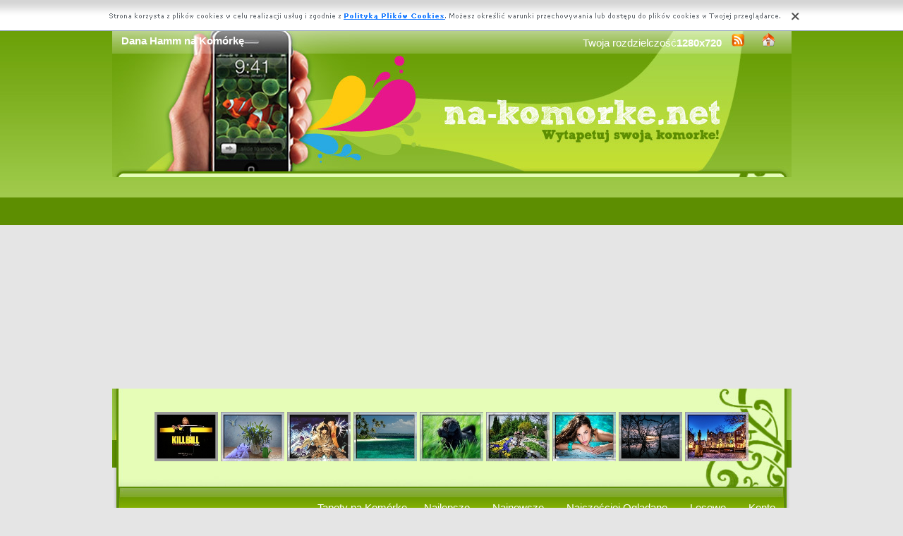

--- FILE ---
content_type: text/html; charset=UTF-8
request_url: https://www.na-komorke.net/dana_hamm.html
body_size: 12874
content:
<!DOCTYPE html PUBLIC "-//W3C//DTD XHTML 1.0 Transitional//EN" "https://www.w3.org/TR/xhtml1/DTD/xhtml1-transitional.dtd"><html xmlns='https://www.w3.org/1999/xhtml'>
<head>
<meta http-equiv='Content-Type' content='text/html; charset=UTF-8'>
<META HTTP-EQUIV='Content-Language' CONTENT='pl'>
<TITLE>Dana Hamm na Komórkę</TITLE>
<META name='title' content='Dana Hamm na Komórkę'>
<META name='keywords' content='Tapety Dana Hamm na Komórkę na komórkę, Zdjecia Dana Hamm na Komórkę Na komórkę, Zdjęcia, Tapety, Obrazki'>
<META name='description' content='Tapety Dana Hamm na Komórkę na komórkę'>
<META name='robots' content='index,follow,all'/>
<style type='text/css'>
.licznik {} 
</style>

<link rel='shortcut icon' href='favicon.ico'>
 <link rel="alternate" type="application/rss+xml" title="RSS : Najnowsze Tapety" href="https://www.na-komorke.net/rss.php?co=najnowsze-tapety" />
<link rel="alternate" type="application/rss+xml" title="RSS : Wszystkie Najlepsze" href="https://www.na-komorke.net/rss.php?co=najlepsze-tapety">
<link rel="alternate" type="application/rss+xml" title="RSS: Ludzie" href="https://www.na-komorke.net/rss.php?co=ludzie">
<link rel="alternate" type="application/rss+xml" title="RSS: Kobiety" href="https://www.na-komorke.net/rss.php?co=kobiety">
<link rel="alternate" type="application/rss+xml" title="RSS: Dana Hamm" href="https://www.na-komorke.net/rss.php?co=dana_hamm">
<script type='text/javascript' src='https://www.na-komorke.net/funkcje/jquery-1.4.2.min.js'></script>
<script type='text/javascript' src='https://www.na-komorke.net/fancybox/jquery.mousewheel-3.0.2.pack.js'></script>
<script type='text/javascript' src='https://www.na-komorke.net/fancybox/jquery.fancybox-1.3.1.js'></script>
<link rel='stylesheet' type='text/css' href='https://www.na-komorke.net/fancybox/jquery.fancybox-1.3.1.css' media='screen' />
<link rel='stylesheet' type='text/css' media='all' href='https://www.na-komorke.net/style.css?3'>
<link rel='stylesheet' type='text/css' media='all' href='https://www.na-komorke.net/style-inw.css'>
<script type='text/javascript' src='https://www.na-komorke.net/js.js'></script>


<script async src="https://pagead2.googlesyndication.com/pagead/js/adsbygoogle.js?client=ca-pub-5622552586235678"
     crossorigin="anonymous"></script>
</head>
<body>


<!-- Google tag (gtag.js) -->
<script async src="https://www.googletagmanager.com/gtag/js?id=G-CHL6J6BX47"></script>
<script>
  window.dataLayer = window.dataLayer || [];
  function gtag(){dataLayer.push(arguments);}
  gtag('js', new Date());

  gtag('config', 'G-CHL6J6BX47');
</script>

<div id='div_info_cookies'></div>
<script type='text/javascript' src='funkcje/info_coocies.php?adres_info=menu_polityka_cookies.html&domena=na-komorke.net'></script>
<div class='pds' id='top'>
  <div class='t1'>
     <table border='0' width='100%'><tr>
    <td valign='middle'><h1 class='h1_gora'>Dana Hamm na Komórkę</h1></td>
    <td valign='middle'><div class='menu_poziome2'>
          Twoja rozdzielczość<b><script>document.write(screen.width+"x"+screen.height);</script></b>
       <a href='rss.php?co=najlepsze-tapety' target='_blank' onmousemove='moveToolTip(event)' onmouseover="showToolTip(event,'<center><b>Kana? RSS</b></center><br>Informuje o nowych tapetach na stronie.')"  onmouseout='hideToolTip()'><img border='0' alt='Tapety' src='img/rss.gif' width='19' height='19'></a>
      <a title='Jak dodać do ulubionych ulubionych ?' rel='okienko_do_ulubionych' href='okienko.php?url=dodaj_do_ulubionych' onmousemove='moveToolTip(event)' onmouseover="showToolTip(event,'<center><b>Startuj z nami !</b></center><br>Ustaw nasz? stron?jako startow?')"  onmouseout='hideToolTip()'><img border='0' alt='Tapety' src='img/ico-home.png' width='19' height='19'></a>
      </div></td>
     </tr></table>
     <a href='https://www.na-komorke.net' id='top_kliknij_logo'></a>

  </div>

   <div class='t2'><br>
      <div style='text-align:center; margin:15px 0px 0px 0px; '><a href='tapeta,kill-szarna-thurman-skora-2-bill-uma.html' title='Szarna, Kill Bill 2, Sk�ra, Uma Thurman'><img class='img_male' src='komorke/kill-szarna-thurman-skora-2-bill-uma.jpeg' alt='Szarna, Kill Bill 2, Sk�ra, Uma Thurman'></a> <a href='tapeta,ptak-szal-dekoracja-wazon-cebulice-syberyjskie.html' title='Dekoracja, Ptak, Bukiet, Cebulice Syberyjskie, Wazon, Konewka, Szal'><img class='img_male' src='komorke/ptak-szal-dekoracja-wazon-cebulice-syberyjskie.jpeg' alt='Dekoracja, Ptak, Bukiet, Cebulice Syberyjskie, Wazon, Konewka, Szal'></a> <a href='tapeta,manga-ludzie-eyes-skrzydla-3x3-postac.html' title='Manga 3x3 Eyes, skrzyd�a, ludzie, posta�'><img class='img_male' src='komorke/manga-ludzie-eyes-skrzydla-3x3-postac.jpeg' alt='Manga 3x3 Eyes, skrzyd�a, ludzie, posta�'></a> <a href='tapeta,tropikalna-plaza-palmy-morze.html' title='Tropikalna, Palmy, Pla�a, Morze'><img class='img_male' src='komorke/tropikalna-plaza-palmy-morze.jpeg' alt='Tropikalna, Palmy, Pla�a, Morze'></a> <a href='tapeta,szczeniak-trawa.html' title='Szczeniak, Trawa'><img class='img_male' src='komorke/szczeniak-trawa.jpeg' alt='Szczeniak, Trawa'></a> <a href='tapeta,park-kwiaty-krzewy-kamienie.html' title='Park, Krzewy, Kwiaty, Kamienie'><img class='img_male' src='komorke/park-kwiaty-krzewy-kamienie.jpeg' alt='Park, Krzewy, Kwiaty, Kamienie'></a> <a href='tapeta,basen-bizuteria-modelka-brunetka-makijaz.html' title='Basen, Brunetka, Modelka, Bi�uteria, Makija�'><img class='img_male' src='komorke/basen-bizuteria-modelka-brunetka-makijaz.jpeg' alt='Basen, Brunetka, Modelka, Bi�uteria, Makija�'></a> <a href='tapeta,stany-karolina-zjednoczone-slonca-rezerwat.html' title='Stany Zjednoczone, Drzewa, Wyspa Edisto, Pla�a, Karolina Po�udniowa, Rezerwat przyrody Botany Bay Plantation Wildlife Management Area, Wsch�d S�o�ca, Suche'><img class='img_male' src='komorke/stany-karolina-zjednoczone-slonca-rezerwat.jpeg' alt='Stany Zjednoczone, Drzewa, Wyspa Edisto, Pla�a, Karolina Po�udniowa, Rezerwat przyrody Botany Bay Plantation Wildlife Management Area, Wsch�d S�o�ca, Suche'></a> <a href='tapeta,noc-domy-reykjavik-islandia-pomnik.html' title='Noc, Islandia, Reykjavik, Domy, Pomnik'><img class='img_male' src='komorke/noc-domy-reykjavik-islandia-pomnik.jpeg' alt='Noc, Islandia, Reykjavik, Domy, Pomnik'></a> </div>
   </div><center></center>
    <div class='t3'>
     <table border='0' width='100%' height='60'><tr>

    <td valign='middle'><div class='menu_poziome2'><a href='https://www.na-komorke.net' title='Tapety na Komórkę'>Tapety na Komórkę</a> <a href='najlepsze-tapety.html' target='_top' title='Najlepsze Tapety na Komórkę'>Najlepsze</a> &nbsp; <a href='najnowsze-tapety.html' target='_top' title='Najnowsze Tapety na Komórkę'>Najnowsze</a> &nbsp; <a href='najbardziej-poszukiwane.html' target='_top' title='Najczęściej Oglądane Tapety na Komórkę'>Najczęściej Oglądane</a> &nbsp; <a href='losowe.html' target='_top' title='Losowe Tapety na Komórkę'>Losowe</a> &nbsp;  <a href='menu_login.html'>Konto</a></div></td></tr>
      </table>
      <div id='wyszukiwarka'>
      <form method='GET' action='https://www.na-komorke.net/menu_szukaj.html'>
      <input class='szukaj' type='text' onFocus='textWyczysc(this)' onBlur='textPowrot(this)' value='Szukaj ...' name='szukaj'><input class='szukaj_guzik' type='submit' value=' '>
      </form>
      </div>
   </div>

  <div class='s'>
    <div class='left'>

        <div class='menu'>
        <spam class='menu_linki'><a class='poz_0' href='przyroda.html' title='Przyroda na Komórkę'>Przyroda (44027)</a><a class='poz_0' href='zwierzeta.html' title='Zwierzęta na Komórkę'>Zwierzęta (16215)</a><a class='poz_0' href='ludzie.html' title='Ludzie na Komórkę'>Ludzie (13837)</a><a class='poz_1' href='kobiety.html' title='Kobiety na Komórkę'>Kobiety (10025)</a><a class='poz_2' href='angelina_jolie.html' title='Angelina Jolie na Komórkę'>Angelina Jolie (138)</a><a class='poz_2' href='keira_knightley.html' title='Keira Knightley na Komórkę'>Keira Knightley (98)</a><a class='poz_2' href='jessica_alba.html' title='Jessica Alba na Komórkę'>Jessica Alba (89)</a><a class='poz_2' href='sarah_michelle_gellar.html' title='Sarah Michelle Gellar na Komórkę'>Sarah Michelle Gellar (79)</a><a class='poz_2' href='avril_lavigne.html' title='Avril Lavigne na Komórkę'>Avril Lavigne (77)</a><a class='poz_2' href='natalie_portman.html' title='Natalie Portman na Komórkę'>Natalie Portman (75)</a><a class='poz_2' href='hilary_duff.html' title='Hilary Duff na Komórkę'>Hilary Duff (74)</a><a class='poz_2' href='charlize_theron.html' title='Charlize Theron na Komórkę'>Charlize Theron (63)</a><a class='poz_2' href='jennifer_lopez.html' title='Jennifer Lopez na Komórkę'>Jennifer Lopez (62)</a><a class='poz_2' href='nicole_kidman.html' title='Nicole Kidman na Komórkę'>Nicole Kidman (60)</a><a class='poz_2' href='britney_spears.html' title='Britney Spears na Komórkę'>Britney Spears (57)</a><a class='poz_2' href='christina_aguilera.html' title='Christina Aguilera na Komórkę'>Christina Aguilera (57)</a><a class='poz_2' href='lindsay_lohan.html' title='Lindsay Lohan na Komórkę'>Lindsay Lohan (57)</a><a class='poz_2' href='jennifer_aniston.html' title='Jennifer Aniston na Komórkę'>Jennifer Aniston (51)</a><a class='poz_2' href='liv_tyler.html' title='Liv Tyler na Komórkę'>Liv Tyler (51)</a><a class='poz_2' href='jennifer_love_hewitt.html' title='Jennifer Love Hewitt na Komórkę'>Jennifer Love Hewitt (49)</a><a class='poz_2' href='kristin_kreuk.html' title='Kristin Kreuk na Komórkę'>Kristin Kreuk (47)</a><a class='poz_2' href='elisha_cuthbert.html' title='Elisha Cuthbert na Komórkę'>Elisha Cuthbert (46)</a><a class='poz_2' href='katie_holmes.html' title='Katie Holmes na Komórkę'>Katie Holmes (44)</a><a class='poz_2' href='drew_barrymore.html' title='Drew Barrymore na Komórkę'>Drew Barrymore (43)</a><a class='poz_2' href='mandy_moore.html' title='Mandy Moore na Komórkę'>Mandy Moore (42)</a><a class='poz_2' href='cameron_diaz.html' title='Cameron Diaz na Komórkę'>Cameron Diaz (41)</a><a class='poz_2' href='kylie_minogue.html' title='Kylie Minogue na Komórkę'>Kylie Minogue (41)</a><a class='poz_2' href='penelope_cruz.html' title='Penelope Cruz na Komórkę'>Penelope Cruz (40)</a><a class='poz_2' href='adriana_lima.html' title='Adriana Lima na Komórkę'>Adriana Lima (36)</a><a class='poz_2' href='beyonce_knowles.html' title='Beyonce Knowles na Komórkę'>Beyonce Knowles (36)</a><a class='poz_2' href='rachel_stevens.html' title='Rachel Stevens na Komórkę'>Rachel Stevens (35)</a><a class='poz_2' href='jessica_biel.html' title='Jessica Biel na Komórkę'>Jessica Biel (33)</a><a class='poz_2' href='reese_witherspoon.html' title='Reese Witherspoon na Komórkę'>Reese Witherspoon (33)</a><a class='poz_2' href='halle_berry.html' title='Halle Berry na Komórkę'>Halle Berry (32)</a><a class='poz_2' href='rachel_bilson.html' title='Rachel Bilson na Komórkę'>Rachel Bilson (32)</a><a class='poz_2' href='eva_longoria.html' title='Eva Longoria na Komórkę'>Eva Longoria (31)</a><a class='poz_2' href='mena_suvari.html' title='Mena Suvari na Komórkę'>Mena Suvari (30)</a><a class='poz_2' href='megan_fox.html' title='Megan Fox na Komórkę'>Megan Fox (29)</a><a class='poz_2' href='mischa_barton.html' title='Mischa Barton na Komórkę'>Mischa Barton (29)</a><a class='poz_2' href='kirsten_dunst.html' title='Kirsten Dunst na Komórkę'>Kirsten Dunst (28)</a><a class='poz_2' href='nina_dobrev.html' title='Nina Dobrev na Komórkę'>Nina Dobrev (28)</a><a class='poz_2' href='selena_gomez.html' title='Selena Gomez na Komórkę'>Selena Gomez (28)</a><a class='poz_2' href='anna_kournikova.html' title='Anna Kournikova na Komórkę'>Anna Kournikova (27)</a><a class='poz_2' href='milla_jovovich.html' title='Milla Jovovich na Komórkę'>Milla Jovovich (27)</a><a class='poz_2' href='candice_swanepoel.html' title='Candice Swanepoel na Komórkę'>Candice Swanepoel (25)</a><a class='poz_2' href='elizabeth_hurley.html' title='Elizabeth Hurley na Komórkę'>Elizabeth Hurley (25)</a><a class='poz_2' href='natalie_imbruglia.html' title='Natalie Imbruglia na Komórkę'>Natalie Imbruglia (25)</a><a class='poz_2' href='paris_hilton.html' title='Paris Hilton na Komórkę'>Paris Hilton (25)</a><a class='poz_2' href='shakira.html' title='Shakira na Komórkę'>Shakira (25)</a><a class='poz_2' href='denise_richards.html' title='Denise Richards na Komórkę'>Denise Richards (24)</a><a class='poz_2' href='taylor_swift.html' title='Taylor Swift na Komórkę'>Taylor Swift (24)</a><a class='poz_2' href='carmen_electra.html' title='Carmen Electra na Komórkę'>Carmen Electra (23)</a><a class='poz_2' href='kate_beckinsale.html' title='Kate Beckinsale na Komórkę'>Kate Beckinsale (23)</a><a class='poz_2' href='robyn_rihanna_fenty.html' title='Robyn Rihanna Fenty na Komórkę'>Robyn Rihanna Fenty (23)</a><a class='poz_2' href='aishwarya_rai.html' title='Aishwarya Rai na Komórkę'>Aishwarya Rai (22)</a><a class='poz_2' href='michelle_rodriguez.html' title='Michelle Rodriguez na Komórkę'>Michelle Rodriguez (22)</a><a class='poz_2' href='audrey_tautou.html' title='Audrey Tautou na Komórkę'>Audrey Tautou (21)</a><a class='poz_2' href='delta_goodrem.html' title='Delta Goodrem na Komórkę'>Delta Goodrem (21)</a><a class='poz_2' href='emmy_rossum.html' title='Emmy Rossum na Komórkę'>Emmy Rossum (21)</a><a class='poz_2' href='evangeline_lilly.html' title='Evangeline Lilly na Komórkę'>Evangeline Lilly (21)</a><a class='poz_2' href='keri_russell.html' title='Keri Russell na Komórkę'>Keri Russell (21)</a><a class='poz_2' href='michelle_trachtenberg.html' title='Michelle Trachtenberg na Komórkę'>Michelle Trachtenberg (21)</a><a class='poz_2' href='miranda_kerr.html' title='Miranda Kerr na Komórkę'>Miranda Kerr (21)</a><a class='poz_2' href='amy_lee.html' title='Amy Lee na Komórkę'>Amy Lee (20)</a><a class='poz_2' href='christina_applegate.html' title='Christina Applegate na Komórkę'>Christina Applegate (20)</a><a class='poz_2' href='olivia_wilde.html' title='Olivia Wilde na Komórkę'>Olivia Wilde (20)</a><a class='poz_2' href='rachel_weisz.html' title='Rachel Weisz na Komórkę'>Rachel Weisz (20)</a><a class='poz_2' href='scarlett_johansson.html' title='Scarlett Johansson na Komórkę'>Scarlett Johansson (20)</a><a class='poz_2' href='emma_watson.html' title='Emma Watson na Komórkę'>Emma Watson (19)</a><a class='poz_2' href='madonna.html' title='Madonna na Komórkę'>Madonna (19)</a><a class='poz_2' href='mariah_carey.html' title='Mariah Carey na Komórkę'>Mariah Carey (19)</a><a class='poz_2' href='alicia_silverstone.html' title='Alicia Silverstone na Komórkę'>Alicia Silverstone (18)</a><a class='poz_2' href='nicole_scherzinger.html' title='Nicole Scherzinger na Komórkę'>Nicole Scherzinger (18)</a><a class='poz_2' href='gillian_anderson.html' title='Gillian Anderson na Komórkę'>Gillian Anderson (17)</a><a class='poz_2' href='gisele_bundchen.html' title='Gisele Bundchen na Komórkę'>Gisele Bundchen (17)</a><a class='poz_2' href='gwen_stefani.html' title='Gwen Stefani na Komórkę'>Gwen Stefani (17)</a><a class='poz_2' href='holly_valance.html' title='Holly Valance na Komórkę'>Holly Valance (17)</a><a class='poz_2' href='maggie_grace.html' title='Maggie Grace na Komórkę'>Maggie Grace (17)</a><a class='poz_2' href='maria_sharapova.html' title='Maria Sharapova na Komórkę'>Maria Sharapova (17)</a><a class='poz_2' href='miley_cyrus.html' title='Miley Cyrus na Komórkę'>Miley Cyrus (17)</a><a class='poz_2' href='kate_winslet.html' title='Kate Winslet na Komórkę'>Kate Winslet (16)</a><a class='poz_2' href='heidi_klum.html' title='Heidi Klum na Komórkę'>Heidi Klum (15)</a><a class='poz_2' href='katy_perry.html' title='Katy Perry na Komórkę'>Katy Perry (15)</a><a class='poz_2' href='lady_gaga.html' title='Lady Gaga na Komórkę'>Lady Gaga (15)</a><a class='poz_2' href='melissa_george.html' title='Melissa George na Komórkę'>Melissa George (15)</a><a class='poz_2' href='monica_bellucci.html' title='Monica Bellucci na Komórkę'>Monica Bellucci (15)</a><a class='poz_2' href='naomi_watts.html' title='Naomi Watts na Komórkę'>Naomi Watts (15)</a><a class='poz_2' href='nelly_furtado.html' title='Nelly Furtado na Komórkę'>Nelly Furtado (15)</a><a class='poz_2' href='rachel_greene.html' title='Rachel Greene na Komórkę'>Rachel Greene (15)</a><a class='poz_2' href='ashley_tisdale.html' title='Ashley Tisdale na Komórkę'>Ashley Tisdale (14)</a><a class='poz_2' href='blizniaczki_olsen.html' title='Blizniaczki Olsen na Komórkę'>Blizniaczki Olsen (14)</a><a class='poz_2' href='courteney_cox.html' title='Courteney Cox na Komórkę'>Courteney Cox (14)</a><a class='poz_2' href='izabella_scorupco.html' title='Izabella Scorupco na Komórkę'>Izabella Scorupco (14)</a><a class='poz_2' href='alina_vacariu.html' title='Alina Vacariu na Komórkę'>Alina Vacariu (13)</a><a class='poz_2' href='amanda_bynes.html' title='Amanda Bynes na Komórkę'>Amanda Bynes (13)</a><a class='poz_2' href='catherine_zeta_jones.html' title='Catherine Zeta Jones na Komórkę'>Catherine Zeta Jones (13)</a><a class='poz_2' href='dannii_minogue.html' title='Dannii Minogue na Komórkę'>Dannii Minogue (13)</a><a class='poz_2' href='fergie.html' title='Fergie na Komórkę'>Fergie (13)</a><a class='poz_2' href='julia_stiles.html' title='Julia Stiles na Komórkę'>Julia Stiles (13)</a><a class='poz_2' href='kim_kardashian.html' title='Kim Kardashian na Komórkę'>Kim Kardashian (13)</a><a class='poz_2' href='marylin_monroe.html' title='Marylin Monroe na Komórkę'>Marylin Monroe (13)</a><a class='poz_2' href='mila_kunis.html' title='Mila Kunis na Komórkę'>Mila Kunis (13)</a><a class='poz_2' href='alessandra_ambrosio.html' title='Alessandra Ambrosio na Komórkę'>Alessandra Ambrosio (12)</a><a class='poz_2' href='alexis_bledel.html' title='Alexis Bledel na Komórkę'>Alexis Bledel (12)</a><a class='poz_2' href='alicia_keys.html' title='Alicia Keys na Komórkę'>Alicia Keys (12)</a><a class='poz_2' href='alizee.html' title='Alizee na Komórkę'>Alizee (12)</a><a class='poz_2' href='ashlee_simpson.html' title='Ashlee Simpson na Komórkę'>Ashlee Simpson (12)</a><a class='poz_2' href='charlotte_church.html' title='Charlotte Church na Komórkę'>Charlotte Church (12)</a><a class='poz_2' href='gemma_atkinson.html' title='Gemma Atkinson na Komórkę'>Gemma Atkinson (12)</a><a class='poz_2' href='kristanna_loken.html' title='Kristanna Loken na Komórkę'>Kristanna Loken (12)</a><a class='poz_2' href='lauren_graham.html' title='Lauren Graham na Komórkę'>Lauren Graham (12)</a><a class='poz_2' href='rose_mcgowan.html' title='Rose Mcgowan na Komórkę'>Rose Mcgowan (12)</a><a class='poz_2' href='salma_hayek.html' title='Salma Hayek na Komórkę'>Salma Hayek (12)</a><a class='poz_2' href='jeon_ji_hyun.html' title='Jeon Ji Hyun na Komórkę'>Jeon Ji Hyun (11)</a><a class='poz_2' href='kate_moss.html' title='Kate Moss na Komórkę'>Kate Moss (11)</a><a class='poz_2' href='laetitia_casta.html' title='Laetitia Casta na Komórkę'>Laetitia Casta (11)</a><a class='poz_2' href='lucy_liu.html' title='Lucy Liu na Komórkę'>Lucy Liu (11)</a><a class='poz_2' href='sandra_bullock.html' title='Sandra Bullock na Komórkę'>Sandra Bullock (11)</a><a class='poz_2' href='vanessa_hudgens.html' title='Vanessa Hudgens na Komórkę'>Vanessa Hudgens (11)</a><a class='poz_2' href='alyssa_milano.html' title='Alyssa Milano na Komórkę'>Alyssa Milano (10)</a><a class='poz_2' href='doda.html' title='Doda na Komórkę'>Doda (10)</a><a class='poz_2' href='eva_mendes.html' title='Eva Mendes na Komórkę'>Eva Mendes (10)</a><a class='poz_2' href='kaley_cuoco.html' title='Kaley Cuoco na Komórkę'>Kaley Cuoco (10)</a><a class='poz_2' href='michelle_williams.html' title='Michelle Williams na Komórkę'>Michelle Williams (10)</a><a class='poz_2' href='pamela_anderson.html' title='Pamela Anderson na Komórkę'>Pamela Anderson (10)</a><a class='poz_2' href='pink.html' title='Pink na Komórkę'>Pink (10)</a><a class='poz_2' href='cate_blanchett.html' title='Cate Blanchett na Komórkę'>Cate Blanchett (9)</a><a class='poz_2' href='cheryl_cole.html' title='Cheryl Cole na Komórkę'>Cheryl Cole (9)</a><a class='poz_2' href='kate_hudson.html' title='Kate Hudson na Komórkę'>Kate Hudson (9)</a><a class='poz_2' href='leelee_sobieski.html' title='Leelee Sobieski na Komórkę'>Leelee Sobieski (9)</a><a class='poz_2' href='leslie_bibb.html' title='Leslie Bibb na Komórkę'>Leslie Bibb (9)</a><a class='poz_2' href='petra_nemcova.html' title='Petra Nemcova na Komórkę'>Petra Nemcova (9)</a><a class='poz_2' href='sarah_wayne_callies.html' title='Sarah Wayne Callies na Komórkę'>Sarah Wayne Callies (9)</a><a class='poz_2' href='uma_thurman.html' title='Uma Thurman na Komórkę'>Uma Thurman (9)</a><a class='poz_2' href='ana_beatriz_barros.html' title='Ana Beatriz Barros na Komórkę'>Ana Beatriz Barros (8)</a><a class='poz_2' href='anne_hathaway.html' title='Anne Hathaway na Komórkę'>Anne Hathaway (8)</a><a class='poz_2' href='christina_ricci.html' title='Christina Ricci na Komórkę'>Christina Ricci (8)</a><a class='poz_2' href='devon_aoki.html' title='Devon Aoki na Komórkę'>Devon Aoki (8)</a><a class='poz_2' href='dido.html' title='Dido na Komórkę'>Dido (8)</a><a class='poz_2' href='diya_mirza.html' title='Diya Mirza na Komórkę'>Diya Mirza (8)</a><a class='poz_2' href='emilie_de_ravin.html' title='Emilie De Ravin na Komórkę'>Emilie De Ravin (8)</a><a class='poz_2' href='famke_janssen.html' title='Famke Janssen na Komórkę'>Famke Janssen (8)</a><a class='poz_2' href='jennifer_connelly.html' title='Jennifer Connelly na Komórkę'>Jennifer Connelly (8)</a><a class='poz_2' href='jessica_simpson.html' title='Jessica Simpson na Komórkę'>Jessica Simpson (8)</a><a class='poz_2' href='katherine_heigl.html' title='Katherine Heigl na Komórkę'>Katherine Heigl (8)</a><a class='poz_2' href='natasha_bedingfield.html' title='Natasha Bedingfield na Komórkę'>Natasha Bedingfield (8)</a><a class='poz_2' href='nicole_richie.html' title='Nicole Richie na Komórkę'>Nicole Richie (8)</a><a class='poz_2' href='rosario_dawson.html' title='Rosario Dawson na Komórkę'>Rosario Dawson (8)</a><a class='poz_2' href='roselyn_sanchez.html' title='Roselyn Sanchez na Komórkę'>Roselyn Sanchez (8)</a><a class='poz_2' href='emilie_ravin.html' title='Emilie Ravin na Komórkę'>Emilie Ravin (7)</a><a class='poz_2' href='eva_green.html' title='Eva Green na Komórkę'>Eva Green (7)</a><a class='poz_2' href='josie_maran.html' title='Josie Maran na Komórkę'>Josie Maran (7)</a><a class='poz_2' href='julia_roberts.html' title='Julia Roberts na Komórkę'>Julia Roberts (7)</a><a class='poz_2' href='rachale_leigh_cook.html' title='Rachale Leigh Cook na Komórkę'>Rachale Leigh Cook (7)</a><a class='poz_2' href='rebecca_romijn.html' title='Rebecca Romijn na Komórkę'>Rebecca Romijn (7)</a><a class='poz_2' href='rene_zellweger.html' title='Rene Zellweger na Komórkę'>Rene Zellweger (7)</a><a class='poz_2' href='ana_ivanovic.html' title='Ana Ivanović na Komórkę'>Ana Ivanović (6)</a><a class='poz_2' href='angel_faith.html' title='Angel Faith na Komórkę'>Angel Faith (6)</a><a class='poz_2' href='ayumi_hamasaki.html' title='Ayumi Hamasaki na Komórkę'>Ayumi Hamasaki (6)</a><a class='poz_2' href='carrie_anne_moss.html' title='Carrie Anne Moss na Komórkę'>Carrie Anne Moss (6)</a><a class='poz_2' href='faith_hill.html' title='Faith Hill na Komórkę'>Faith Hill (6)</a><a class='poz_2' href='holly_marie_combs.html' title='Holly Marie Combs na Komórkę'>Holly Marie Combs (6)</a><a class='poz_2' href='joss_stone.html' title='Joss Stone na Komórkę'>Joss Stone (6)</a><a class='poz_2' href='kareena_kapoor.html' title='Kareena Kapoor na Komórkę'>Kareena Kapoor (6)</a><a class='poz_2' href='kristen_stewart.html' title='Kristen Stewart na Komórkę'>Kristen Stewart (6)</a><a class='poz_2' href='maria_bello.html' title='Maria Bello na Komórkę'>Maria Bello (6)</a><a class='poz_2' href='qi_shu.html' title='Qi Shu na Komórkę'>Qi Shu (6)</a><a class='poz_2' href='tyra_banks.html' title='Tyra Banks na Komórkę'>Tyra Banks (6)</a><a class='poz_2' href='yoon_jin_kim.html' title='Yoon-jin Kim na Komórkę'>Yoon-jin Kim (6)</a><a class='poz_2' href='aaliyah.html' title='Aaliyah na Komórkę'>Aaliyah (5)</a><a class='poz_2' href='ali_larter.html' title='Ali Larter na Komórkę'>Ali Larter (5)</a><a class='poz_2' href='anahi_portilla.html' title='Anahi Portilla na Komórkę'>Anahi Portilla (5)</a><a class='poz_2' href='anastacia.html' title='Anastacia na Komórkę'>Anastacia (5)</a><a class='poz_2' href='calista_flockhart.html' title='Calista Flockhart na Komórkę'>Calista Flockhart (5)</a><a class='poz_2' href='candice_accola.html' title='Candice Accola na Komórkę'>Candice Accola (5)</a><a class='poz_2' href='diane_kruger.html' title='Diane Kruger na Komórkę'>Diane Kruger (5)</a><a class='poz_2' href='helen_hunt.html' title='Helen Hunt na Komórkę'>Helen Hunt (5)</a><a class='poz_2' href='jennifer_garner.html' title='Jennifer Garner na Komórkę'>Jennifer Garner (5)</a><a class='poz_2' href='kate_bosworth.html' title='Kate Bosworth na Komórkę'>Kate Bosworth (5)</a><a class='poz_2' href='keeley_hazell.html' title='Keeley Hazell na Komórkę'>Keeley Hazell (5)</a><a class='poz_2' href='kelly_hu.html' title='Kelly Hu na Komórkę'>Kelly Hu (5)</a><a class='poz_2' href='lara_croft.html' title='Lara Croft na Komórkę'>Lara Croft (5)</a><a class='poz_2' href='marta_zmuda_trzebiatowska.html' title='Marta Żmuda Trzebiatowska na Komórkę'>Marta Żmuda Trzebiatowska (5)</a><a class='poz_2' href='michelle_pfeiffer.html' title='Michelle Pfeiffer na Komórkę'>Michelle Pfeiffer (5)</a><a class='poz_2' href='nathalie_kelley.html' title='Nathalie Kelley na Komórkę'>Nathalie Kelley (5)</a><a class='poz_2' href='nikki_cox.html' title='Nikki Cox na Komórkę'>Nikki Cox (5)</a><a class='poz_2' href='shania_twain.html' title='Shania Twain na Komórkę'>Shania Twain (5)</a><a class='poz_2' href='agnieszka_chylinska.html' title='Agnieszka Chylińska na Komórkę'>Agnieszka Chylińska (4)</a><a class='poz_2' href='ali_landry.html' title='Ali Landry na Komórkę'>Ali Landry (4)</a><a class='poz_2' href='almudena_fernandez.html' title='Almudena Fernandez na Komórkę'>Almudena Fernandez (4)</a><a class='poz_2' href='alyson_hannigan.html' title='Alyson Hannigan na Komórkę'>Alyson Hannigan (4)</a><a class='poz_2' href='anna_mucha.html' title='Anna Mucha na Komórkę'>Anna Mucha (4)</a><a class='poz_2' href='anna_przybylska.html' title='Anna Przybylska na Komórkę'>Anna Przybylska (4)</a><a class='poz_2' href='christina_milian.html' title='Christina Milian na Komórkę'>Christina Milian (4)</a><a class='poz_2' href='demi_moore.html' title='Demi Moore na Komórkę'>Demi Moore (4)</a><a class='poz_2' href='gemma_arterton.html' title='Gemma Arterton na Komórkę'>Gemma Arterton (4)</a><a class='poz_2' href='gemma_ward.html' title='Gemma Ward na Komórkę'>Gemma Ward (4)</a><a class='poz_2' href='jenna_jameson.html' title='Jenna Jameson na Komórkę'>Jenna Jameson (4)</a><a class='poz_2' href='jennifer_ellison.html' title='Jennifer Ellison na Komórkę'>Jennifer Ellison (4)</a><a class='poz_2' href='joanna_krupa.html' title='Joanna Krupa na Komórkę'>Joanna Krupa (4)</a><a class='poz_2' href='kelly_brook.html' title='Kelly Brook na Komórkę'>Kelly Brook (4)</a><a class='poz_2' href='kim_basinger.html' title='Kim Basinger na Komórkę'>Kim Basinger (4)</a><a class='poz_2' href='maria_kanellis.html' title='Maria Kanellis na Komórkę'>Maria Kanellis (4)</a><a class='poz_2' href='melanie_thierry.html' title='Melanie Thierry na Komórkę'>Melanie Thierry (4)</a><a class='poz_2' href='olga_kurylenko.html' title='Olga Kurylenko na Komórkę'>Olga Kurylenko (4)</a><a class='poz_2' href='preity_zinta.html' title='Preity Zinta na Komórkę'>Preity Zinta (4)</a><a class='poz_2' href='rani_mukherjee.html' title='Rani Mukherjee na Komórkę'>Rani Mukherjee (4)</a><a class='poz_2' href='sylvie_van_der_vaart.html' title='Sylvie van der Vaart na Komórkę'>Sylvie van der Vaart (4)</a><a class='poz_2' href='zhang_ziyi.html' title='Zhang Ziyi na Komórkę'>Zhang Ziyi (4)</a><a class='poz_2' href='amber_valletta.html' title='Amber Valletta na Komórkę'>Amber Valletta (3)</a><a class='poz_2' href='anna_guzik.html' title='Anna Guzik na Komórkę'>Anna Guzik (3)</a><a class='poz_2' href='ashlynn_brooke.html' title='Ashlynn Brooke na Komórkę'>Ashlynn Brooke (3)</a><a class='poz_2' href='audrey_hepburn.html' title='Audrey Hepburn na Komórkę'>Audrey Hepburn (3)</a><a class='poz_2' href='bridget_moynahan.html' title='Bridget Moynahan na Komórkę'>Bridget Moynahan (3)</a><a class='poz_2' href='brittany_daniel.html' title='Brittany Daniel na Komórkę'>Brittany Daniel (3)</a><a class='poz_2' href='catherine_bell.html' title='Catherine Bell na Komórkę'>Catherine Bell (3)</a><a class='poz_2' href='catrinel_menghia.html' title='Catrinel Menghia na Komórkę'>Catrinel Menghia (3)</a><a class='poz_2' href='ciara.html' title='Ciara na Komórkę'>Ciara (3)</a><a class='poz_2' href='cindy_crawford.html' title='Cindy Crawford na Komórkę'>Cindy Crawford (3)</a><a class='poz_2' href='claire_danes.html' title='Claire Danes na Komórkę'>Claire Danes (3)</a><a class='poz_2' href='debra_messing.html' title='Debra Messing na Komórkę'>Debra Messing (3)</a><a class='poz_2' href='edyta_gorniak.html' title='Edyta Górniak na Komórkę'>Edyta Górniak (3)</a><a class='poz_2' href='helena_bonham_carter.html' title='Helena Bonham Carter na Komórkę'>Helena Bonham Carter (3)</a><a class='poz_2' href='iga_wyrwal.html' title='Iga Wyrwał na Komórkę'>Iga Wyrwał (3)</a><a class='poz_2' href='ingrid_bergman.html' title='Ingrid Bergman na Komórkę'>Ingrid Bergman (3)</a><a class='poz_2' href='irina_sheik.html' title='Irina Sheik na Komórkę'>Irina Sheik (3)</a><a class='poz_2' href='jamie_lynn_spears.html' title='Jamie Lynn Spears na Komórkę'>Jamie Lynn Spears (3)</a><a class='poz_2' href='jana_cova.html' title='Jana Cova na Komórkę'>Jana Cova (3)</a><a class='poz_2' href='joanna_osyda.html' title='Joanna Osyda na Komórkę'>Joanna Osyda (3)</a><a class='poz_2' href='laura_linney.html' title='Laura Linney na Komórkę'>Laura Linney (3)</a><a class='poz_2' href='lena_headey.html' title='Lena Headey na Komórkę'>Lena Headey (3)</a><a class='poz_2' href='malgorzata_foremniak.html' title='Małgorzata Foremniak na Komórkę'>Małgorzata Foremniak (3)</a><a class='poz_2' href='maria_dulce.html' title='Maria Dulce na Komórkę'>Maria Dulce (3)</a><a class='poz_2' href='patricia_kazadi.html' title='Patricia Kazadi na Komórkę'>Patricia Kazadi (3)</a><a class='poz_2' href='peta_wilson.html' title='Peta Wilson na Komórkę'>Peta Wilson (3)</a><a class='poz_2' href='pussycat_dolls.html' title='Pussycat Dolls na Komórkę'>Pussycat Dolls (3)</a><a class='poz_2' href='sharon_stone.html' title='Sharon Stone na Komórkę'>Sharon Stone (3)</a><a class='poz_2' href='shiri_appleby.html' title='Shiri Appleby na Komórkę'>Shiri Appleby (3)</a><a class='poz_2' href='sienna_miller.html' title='Sienna Miller na Komórkę'>Sienna Miller (3)</a><a class='poz_2' href='adele_silva.html' title='Adele Silva na Komórkę'>Adele Silva (2)</a><a class='poz_2' href='agata_kulesza.html' title='Agata Kulesza na Komórkę'>Agata Kulesza (2)</a><a class='poz_2' href='alizee_jacotey.html' title='Alizee Jacotey na Komórkę'>Alizee Jacotey (2)</a><a class='poz_2' href='amrita_rao.html' title='Amrita Rao na Komórkę'>Amrita Rao (2)</a><a class='poz_2' href='anna_faris.html' title='Anna Faris na Komórkę'>Anna Faris (2)</a><a class='poz_2' href='anna_maria_jopek.html' title='Anna Maria Jopek na Komórkę'>Anna Maria Jopek (2)</a><a class='poz_2' href='annette_frier.html' title='Annette Frier na Komórkę'>Annette Frier (2)</a><a class='poz_2' href='bae_du_na.html' title='Bae Du-na na Komórkę'>Bae Du-na (2)</a><a class='poz_2' href='bipasha_basu.html' title='Bipasha Basu na Komórkę'>Bipasha Basu (2)</a><a class='poz_2' href='brittany_murphy.html' title='Brittany Murphy na Komórkę'>Brittany Murphy (2)</a><a class='poz_2' href='brooklyn_decker.html' title='Brooklyn Decker na Komórkę'>Brooklyn Decker (2)</a><a class='poz_2' href='claire_forlani.html' title='Claire Forlani na Komórkę'>Claire Forlani (2)</a><a class='poz_2' href='claudia_black.html' title='Claudia Black na Komórkę'>Claudia Black (2)</a><a class='poz_2' href='cosma_shiva_hagen.html' title='Cosma Shiva Hagen na Komórkę'>Cosma Shiva Hagen (2)</a><a class='poz_2' href='dana_hamm.html' title='Dana Hamm na Komórkę'><b>Dana Hamm</b> (2)</a><a class='poz_2' href='danielle_lloyd.html' title='Danielle Lloyd na Komórkę'>Danielle Lloyd (2)</a><a class='poz_2' href='diane_keaton.html' title='Diane Keaton na Komórkę'>Diane Keaton (2)</a><a class='poz_2' href='dominika_gaweda.html' title='Dominika Gawęda na Komórkę'>Dominika Gawęda (2)</a><a class='poz_2' href='dominique_swain.html' title='Dominique Swain na Komórkę'>Dominique Swain (2)</a><a class='poz_2' href='eliza_dushku.html' title='Eliza Dushku na Komórkę'>Eliza Dushku (2)</a><a class='poz_2' href='emma_stone.html' title='Emma Stone na Komórkę'>Emma Stone (2)</a><a class='poz_2' href='ewelina_flinta.html' title='Ewelina Flinta na Komórkę'>Ewelina Flinta (2)</a><a class='poz_2' href='felicity_huffman.html' title='Felicity Huffman na Komórkę'>Felicity Huffman (2)</a><a class='poz_2' href='geri_halliwell.html' title='Geri Halliwell na Komórkę'>Geri Halliwell (2)</a><a class='poz_2' href='gwyneth_paltrow.html' title='Gwyneth Paltrow na Komórkę'>Gwyneth Paltrow (2)</a><a class='poz_2' href='heather_kozar.html' title='Heather Kozar na Komórkę'>Heather Kozar (2)</a><a class='poz_2' href='iwona_wegrowska.html' title='Iwona Węgrowska na Komórkę'>Iwona Węgrowska (2)</a><a class='poz_2' href='jacqueline_mckenzie.html' title='Jacqueline McKenzie na Komórkę'>Jacqueline McKenzie (2)</a><a class='poz_2' href='jenna_elfman.html' title='Jenna Elfman na Komórkę'>Jenna Elfman (2)</a><a class='poz_2' href='jennie_garth.html' title='Jennie Garth na Komórkę'>Jennie Garth (2)</a><a class='poz_2' href='jeri_ryan.html' title='Jeri Ryan na Komórkę'>Jeri Ryan (2)</a><a class='poz_2' href='joanna_jablczynska.html' title='Joanna Jabłczyńska na Komórkę'>Joanna Jabłczyńska (2)</a><a class='poz_2' href='joanna_koroniewska.html' title='Joanna Koroniewska na Komórkę'>Joanna Koroniewska (2)</a><a class='poz_2' href='karolina_borkowska.html' title='Karolina Borkowska na Komórkę'>Karolina Borkowska (2)</a><a class='poz_2' href='katerina_graham.html' title='Katerina Graham na Komórkę'>Katerina Graham (2)</a><a class='poz_2' href='leah_dizon.html' title='Leah Dizon na Komórkę'>Leah Dizon (2)</a><a class='poz_2' href='leona_lewis.html' title='Leona Lewis na Komórkę'>Leona Lewis (2)</a><a class='poz_2' href='linda_park.html' title='Linda Park na Komórkę'>Linda Park (2)</a><a class='poz_2' href='lucy_clarkson.html' title='Lucy Clarkson na Komórkę'>Lucy Clarkson (2)</a><a class='poz_2' href='lucy_lawless.html' title='Lucy Lawless na Komórkę'>Lucy Lawless (2)</a><a class='poz_2' href='lucy_pinder.html' title='Lucy Pinder na Komórkę'>Lucy Pinder (2)</a><a class='poz_2' href='lynn_collins.html' title='Lynn Collins na Komórkę'>Lynn Collins (2)</a><a class='poz_2' href='maite_perroni.html' title='Maite Perroni na Komórkę'>Maite Perroni (2)</a><a class='poz_2' href='malgorzata_kozuchowska.html' title='Małgorzata Kożuchowska na Komórkę'>Małgorzata Kożuchowska (2)</a><a class='poz_2' href='marta_wisniewska.html' title='Marta Wiśniewska na Komórkę'>Marta Wiśniewska (2)</a><a class='poz_2' href='melinda_messenger.html' title='Melinda Messenger na Komórkę'>Melinda Messenger (2)</a><a class='poz_2' href='melissa_joan_hart.html' title='Melissa Joan Hart na Komórkę'>Melissa Joan Hart (2)</a><a class='poz_2' href='michelle_yeoh.html' title='Michelle Yeoh na Komórkę'>Michelle Yeoh (2)</a><a class='poz_2' href='naomi_campbell.html' title='Naomi Campbell na Komórkę'>Naomi Campbell (2)</a><a class='poz_2' href='natalia_lesz.html' title='Natalia Lesz na Komórkę'>Natalia Lesz (2)</a><a class='poz_2' href='neve_campbell.html' title='Neve Campbell na Komórkę'>Neve Campbell (2)</a><a class='poz_2' href='nicollette_sheridan.html' title='Nicollette Sheridan na Komórkę'>Nicollette Sheridan (2)</a><a class='poz_2' href='patricia_arquette.html' title='Patricia Arquette na Komórkę'>Patricia Arquette (2)</a><a class='poz_2' href='paula_patton.html' title='Paula Patton na Komórkę'>Paula Patton (2)</a><a class='poz_2' href='paz_vega.html' title='Paz Vega na Komórkę'>Paz Vega (2)</a><a class='poz_2' href='priyanka_chopra.html' title='Priyanka Chopra na Komórkę'>Priyanka Chopra (2)</a><a class='poz_2' href='rachel_hurd_wood.html' title='Rachel Hurd-Wood na Komórkę'>Rachel Hurd-Wood (2)</a><a class='poz_2' href='radha_mitchell.html' title='Radha Mitchell na Komórkę'>Radha Mitchell (2)</a><a class='poz_2' href='regina_king.html' title='Regina King na Komórkę'>Regina King (2)</a><a class='poz_2' href='robin_tunney.html' title='Robin Tunney na Komórkę'>Robin Tunney (2)</a><a class='poz_2' href='sara_jean_underwood.html' title='Sara Jean Underwood na Komórkę'>Sara Jean Underwood (2)</a><a class='poz_2' href='sofia_vergara.html' title='Sofia Vergara na Komórkę'>Sofia Vergara (2)</a><a class='poz_2' href='stacy_keibler.html' title='Stacy Keibler na Komórkę'>Stacy Keibler (2)</a><a class='poz_2' href='sunny_leone.html' title='Sunny Leone na Komórkę'>Sunny Leone (2)</a><a class='poz_2' href='zooey_deschanel.html' title='Zooey Deschanel na Komórkę'>Zooey Deschanel (2)</a><a class='poz_2' href='adriana_karembeu.html' title='Adriana Karembeu na Komórkę'>Adriana Karembeu (1)</a><a class='poz_2' href='agnieszka_dygant.html' title='Agnieszka Dygant na Komórkę'>Agnieszka Dygant (1)</a><a class='poz_2' href='agnieszka_wlodarczyk.html' title='Agnieszka Włodarczyk na Komórkę'>Agnieszka Włodarczyk (1)</a><a class='poz_2' href='alena_seredova.html' title='Alena Seredova na Komórkę'>Alena Seredova (1)</a><a class='poz_2' href='alexa_vega.html' title='Alexa Vega na Komórkę'>Alexa Vega (1)</a><a class='poz_2' href='alexandra_burke.html' title='Alexandra Burke na Komórkę'>Alexandra Burke (1)</a><a class='poz_2' href='amanda_peet.html' title='Amanda Peet na Komórkę'>Amanda Peet (1)</a><a class='poz_2' href='amanda_tapping.html' title='Amanda Tapping na Komórkę'>Amanda Tapping (1)</a><a class='poz_2' href='amiee_rickards.html' title='Amiee Rickards na Komórkę'>Amiee Rickards (1)</a><a class='poz_2' href='amuro_namie.html' title='Amuro Namie na Komórkę'>Amuro Namie (1)</a><a class='poz_2' href='amy_smart.html' title='Amy Smart na Komórkę'>Amy Smart (1)</a><a class='poz_2' href='ana_reguera.html' title='Ana Reguera na Komórkę'>Ana Reguera (1)</a><a class='poz_2' href='anahi_gonzales.html' title='Anahi Gonzales na Komórkę'>Anahi Gonzales (1)</a><a class='poz_2' href='angela_lindvall.html' title='Angela Lindvall na Komórkę'>Angela Lindvall (1)</a><a class='poz_2' href='angie_harmon.html' title='Angie Harmon na Komórkę'>Angie Harmon (1)</a><a class='poz_2' href='ann_margret.html' title='Ann Margret na Komórkę'>Ann Margret (1)</a><a class='poz_2' href='anna_dereszowska.html' title='Anna Dereszowska na Komórkę'>Anna Dereszowska (1)</a><a class='poz_2' href='aria_giovanni.html' title='Aria Giovanni na Komórkę'>Aria Giovanni (1)</a><a class='poz_2' href='arlenis_sosa.html' title='Arlenis Sosa na Komórkę'>Arlenis Sosa (1)</a><a class='poz_2' href='ashley_judd.html' title='Ashley Judd na Komórkę'>Ashley Judd (1)</a><a class='poz_2' href='bianca_beauchamp.html' title='Bianca Beauchamp na Komórkę'>Bianca Beauchamp (1)</a><a class='poz_2' href='birgit_stein.html' title='Birgit Stein na Komórkę'>Birgit Stein (1)</a><a class='poz_2' href='bjork.html' title='Bjork na Komórkę'>Bjork (1)</a><a class='poz_2' href='boa_kwon.html' title='Boa Kwon na Komórkę'>Boa Kwon (1)</a><a class='poz_2' href='bonnie_hunt.html' title='Bonnie Hunt na Komórkę'>Bonnie Hunt (1)</a><a class='poz_2' href='bree_olson.html' title='Bree Olson na Komórkę'>Bree Olson (1)</a><a class='poz_2' href='brenda_song.html' title='Brenda Song na Komórkę'>Brenda Song (1)</a><a class='poz_2' href='candice_michelle.html' title='Candice Michelle na Komórkę'>Candice Michelle (1)</a><a class='poz_2' href='caprice_bourret.html' title='Caprice Bourret na Komórkę'>Caprice Bourret (1)</a><a class='poz_2' href='carly_pope.html' title='Carly Pope na Komórkę'>Carly Pope (1)</a><a class='poz_2' href='caroline_dhavernas.html' title='Caroline Dhavernas na Komórkę'>Caroline Dhavernas (1)</a><a class='poz_2' href='carrie_fisher.html' title='Carrie Fisher na Komórkę'>Carrie Fisher (1)</a><a class='poz_2' href='catherine_keener.html' title='Catherine Keener na Komórkę'>Catherine Keener (1)</a><a class='poz_2' href='cecilia_cheung.html' title='Cecilia Cheung na Komórkę'>Cecilia Cheung (1)</a><a class='poz_2' href='christy_turlington.html' title='Christy Turlington na Komórkę'>Christy Turlington (1)</a><a class='poz_2' href='danielle_fishel.html' title='Danielle Fishel na Komórkę'>Danielle Fishel (1)</a><a class='poz_2' href='denise_milani.html' title='Denise Milani na Komórkę'>Denise Milani (1)</a><a class='poz_2' href='elisabeth_harnois.html' title='Elisabeth Harnois na Komórkę'>Elisabeth Harnois (1)</a><a class='poz_2' href='emma_bunton.html' title='Emma Bunton na Komórkę'>Emma Bunton (1)</a><a class='poz_2' href='emma_thompson.html' title='Emma Thompson na Komórkę'>Emma Thompson (1)</a><a class='poz_2' href='erica_durance.html' title='Erica Durance na Komórkę'>Erica Durance (1)</a><a class='poz_2' href='estella_warren.html' title='Estella Warren na Komórkę'>Estella Warren (1)</a><a class='poz_2' href='ewa_sonnet.html' title='Ewa Sonnet na Komórkę'>Ewa Sonnet (1)</a><a class='poz_2' href='farrah_fawcett.html' title='Farrah Fawcett na Komórkę'>Farrah Fawcett (1)</a><a class='poz_2' href='gabriela_spanic.html' title='Gabriela Spanic na Komórkę'>Gabriela Spanic (1)</a><a class='poz_2' href='gina_mantegna.html' title='Gina Mantegna na Komórkę'>Gina Mantegna (1)</a><a class='poz_2' href='gong_li.html' title='Gong Li na Komórkę'>Gong Li (1)</a><a class='poz_2' href='gosia_andrzejewicz.html' title='Gosia Andrzejewicz na Komórkę'>Gosia Andrzejewicz (1)</a><a class='poz_2' href='grace_park.html' title='Grace Park na Komórkę'>Grace Park (1)</a><a class='poz_2' href='grazyna_wolszczak.html' title='Grażyna Wolszczak na Komórkę'>Grażyna Wolszczak (1)</a><a class='poz_2' href='heather_goldenhersh.html' title='Heather Goldenhersh na Komórkę'>Heather Goldenhersh (1)</a><a class='poz_2' href='heather_graham.html' title='Heather Graham na Komórkę'>Heather Graham (1)</a><a class='poz_2' href='hilary_swank.html' title='Hilary Swank na Komórkę'>Hilary Swank (1)</a><a class='poz_2' href='holly_weber.html' title='Holly Weber na Komórkę'>Holly Weber (1)</a><a class='poz_2' href='jaime_elizabeth_pressly.html' title='Jaime Elizabeth Pressly na Komórkę'>Jaime Elizabeth Pressly (1)</a><a class='poz_2' href='jenna_dewan.html' title='Jenna Dewan na Komórkę'>Jenna Dewan (1)</a><a class='poz_2' href='jenny_mccarthy.html' title='Jenny McCarthy na Komórkę'>Jenny McCarthy (1)</a><a class='poz_2' href='jessica_stevenson.html' title='Jessica Stevenson na Komórkę'>Jessica Stevenson (1)</a><a class='poz_2' href='jintara_poonlarp.html' title='Jintara Poonlarp na Komórkę'>Jintara Poonlarp (1)</a><a class='poz_2' href='joanna_brodzik.html' title='Joanna Brodzik na Komórkę'>Joanna Brodzik (1)</a><a class='poz_2' href='jodi_lyn_o_keefe.html' title='Jodi Lyn O Keefe na Komórkę'>Jodi Lyn O Keefe (1)</a><a class='poz_2' href='jodie_foster.html' title='Jodie Foster na Komórkę'>Jodie Foster (1)</a><a class='poz_2' href='karolina_kurkova.html' title='Karolina Kurkova na Komórkę'>Karolina Kurkova (1)</a><a class='poz_2' href='kasia_glinka.html' title='Kasia Glinka na Komórkę'>Kasia Glinka (1)</a><a class='poz_2' href='katarzyna_bujakiewicz.html' title='Katarzyna Bujakiewicz na Komórkę'>Katarzyna Bujakiewicz (1)</a><a class='poz_2' href='katarzyna_cerekwicka.html' title='Katarzyna Cerekwicka na Komórkę'>Katarzyna Cerekwicka (1)</a><a class='poz_2' href='katarzyna_cichopek.html' title='Katarzyna Cichopek na Komórkę'>Katarzyna Cichopek (1)</a><a class='poz_2' href='katarzyna_herman.html' title='Katarzyna Herman na Komórkę'>Katarzyna Herman (1)</a><a class='poz_2' href='kelly_clarkson.html' title='Kelly Clarkson na Komórkę'>Kelly Clarkson (1)</a><a class='poz_2' href='kelly_kelly.html' title='Kelly Kelly na Komórkę'>Kelly Kelly (1)</a><a class='poz_2' href='kim_smith.html' title='Kim Smith na Komórkę'>Kim Smith (1)</a><a class='poz_2' href='laura_allen.html' title='Laura Allen na Komórkę'>Laura Allen (1)</a><a class='poz_2' href='lela_star.html' title='Lela Star na Komórkę'>Lela Star (1)</a><a class='poz_2' href='lena_olin.html' title='Lena Olin na Komórkę'>Lena Olin (1)</a><a class='poz_2' href='lindsay_marie.html' title='Lindsay Marie na Komórkę'>Lindsay Marie (1)</a><a class='poz_2' href='ling_bai.html' title='Ling Bai na Komórkę'>Ling Bai (1)</a><a class='poz_2' href='magdalena_wrobel.html' title='Magdalena Wróbel na Komórkę'>Magdalena Wróbel (1)</a><a class='poz_2' href='maggie_q.html' title='Maggie Q na Komórkę'>Maggie Q (1)</a><a class='poz_2' href='majandra_delfino.html' title='Majandra Delfino na Komórkę'>Majandra Delfino (1)</a><a class='poz_2' href='mara_carfagna.html' title='Mara Carfagna na Komórkę'>Mara Carfagna (1)</a><a class='poz_2' href='marcia_cross.html' title='Marcia Cross na Komórkę'>Marcia Cross (1)</a><a class='poz_2' href='martine_mccutcheon.html' title='Martine McCutcheon na Komórkę'>Martine McCutcheon (1)</a><a class='poz_2' href='meg_ryan.html' title='Meg Ryan na Komórkę'>Meg Ryan (1)</a><a class='poz_2' href='megalyn_echikunwoke.html' title='Megalyn Echikunwoke na Komórkę'>Megalyn Echikunwoke (1)</a><a class='poz_2' href='melanie_sykes.html' title='Melanie Sykes na Komórkę'>Melanie Sykes (1)</a><a class='poz_2' href='melina_kanakaredes.html' title='Melina Kanakaredes na Komórkę'>Melina Kanakaredes (1)</a><a class='poz_2' href='meredith_macneill.html' title='Meredith MacNeill na Komórkę'>Meredith MacNeill (1)</a><a class='poz_2' href='meryl_streep.html' title='Meryl Streep na Komórkę'>Meryl Streep (1)</a><a class='poz_2' href='miranda_otto.html' title='Miranda Otto na Komórkę'>Miranda Otto (1)</a><a class='poz_2' href='molly_sims.html' title='Molly Sims na Komórkę'>Molly Sims (1)</a><a class='poz_2' href='monika_pietrasinska.html' title='Monika Pietrasińska na Komórkę'>Monika Pietrasińska (1)</a><a class='poz_2' href='moon_bloodgood.html' title='Moon Bloodgood na Komórkę'>Moon Bloodgood (1)</a><a class='poz_2' href='mulani_rivera.html' title='Mulani Rivera na Komórkę'>Mulani Rivera (1)</a><a class='poz_2' href='natalia_dening.html' title='Natalia Dening na Komórkę'>Natalia Dening (1)</a><a class='poz_2' href='natalia_kukulska.html' title='Natalia Kukulska na Komórkę'>Natalia Kukulska (1)</a><a class='poz_2' href='nicky_hilton.html' title='Nicky Hilton na Komórkę'>Nicky Hilton (1)</a><a class='poz_2' href='nicole_coco_austin.html' title='Nicole Coco Austin na Komórkę'>Nicole Coco Austin (1)</a><a class='poz_2' href='nikki_kyle.html' title='Nikki Kyle na Komórkę'>Nikki Kyle (1)</a><a class='poz_2' href='nilanti_narain.html' title='Nilanti Narain na Komórkę'>Nilanti Narain (1)</a><a class='poz_2' href='nina_bott.html' title='Nina Bott na Komórkę'>Nina Bott (1)</a><a class='poz_2' href='nina_brosh.html' title='Nina Brosh na Komórkę'>Nina Brosh (1)</a><a class='poz_2' href='patrycja_durska_mruk.html' title='Patrycja Durska-Mruk na Komórkę'>Patrycja Durska-Mruk (1)</a><a class='poz_2' href='paulina_ignasiak.html' title='Paulina Ignasiak na Komórkę'>Paulina Ignasiak (1)</a><a class='poz_2' href='pernilla_august.html' title='Pernilla August na Komórkę'>Pernilla August (1)</a><a class='poz_2' href='piper_perabo.html' title='Piper Perabo na Komórkę'>Piper Perabo (1)</a><a class='poz_2' href='portia_de_rossi.html' title='Portia De Rossi na Komórkę'>Portia De Rossi (1)</a><a class='poz_2' href='priya_anjali_rai.html' title='Priya Anjali Rai na Komórkę'>Priya Anjali Rai (1)</a><a class='poz_2' href='rachel_hunter.html' title='Rachel Hunter na Komórkę'>Rachel Hunter (1)</a><a class='poz_2' href='rachel_mcadams.html' title='Rachel McAdams na Komórkę'>Rachel McAdams (1)</a><a class='poz_2' href='renata_dancewicz.html' title='Renata Dancewicz na Komórkę'>Renata Dancewicz (1)</a><a class='poz_2' href='renee_zellweger.html' title='Renee Zellweger na Komórkę'>Renee Zellweger (1)</a><a class='poz_2' href='rhian_sugden.html' title='Rhian Sugden na Komórkę'>Rhian Sugden (1)</a><a class='poz_2' href='robin_wright_penn.html' title='Robin Wright Penn na Komórkę'>Robin Wright Penn (1)</a><a class='poz_2' href='rose_byrne.html' title='Rose Byrne na Komórkę'>Rose Byrne (1)</a><a class='poz_2' href='sam_doumit.html' title='Sam Doumit na Komórkę'>Sam Doumit (1)</a><a class='poz_2' href='samantha_ferris.html' title='Samantha Ferris na Komórkę'>Samantha Ferris (1)</a><a class='poz_2' href='sara_canning.html' title='Sara Canning na Komórkę'>Sara Canning (1)</a><a class='poz_2' href='shannen_doherty.html' title='Shannen Doherty na Komórkę'>Shannen Doherty (1)</a><a class='poz_2' href='sissy_spacek.html' title='Sissy Spacek na Komórkę'>Sissy Spacek (1)</a><a class='poz_2' href='sonia_stawarczyk.html' title='Sonia Stawarczyk na Komórkę'>Sonia Stawarczyk (1)</a><a class='poz_2' href='sophia_bush.html' title='Sophia Bush na Komórkę'>Sophia Bush (1)</a><a class='poz_2' href='sophie_marceau.html' title='Sophie Marceau na Komórkę'>Sophie Marceau (1)</a><a class='poz_2' href='teri_hatcher.html' title='Teri Hatcher na Komórkę'>Teri Hatcher (1)</a><a class='poz_2' href='tia_carere.html' title='Tia Carere na Komórkę'>Tia Carere (1)</a><a class='poz_2' href='toni_collette.html' title='Toni Collette na Komórkę'>Toni Collette (1)</a><a class='poz_2' href='vanessa_minnillo.html' title='Vanessa Minnillo na Komórkę'>Vanessa Minnillo (1)</a><a class='poz_2' href='vivica_anjanetta_fox.html' title='Vivica Anjanetta Fox na Komórkę'>Vivica Anjanetta Fox (1)</a><a class='poz_2' href='zuria_vega.html' title='Zuria Vega na Komórkę'>Zuria Vega (1)</a><a class='poz_1' href='mezczyzni.html' title='Mężczyźni na Komórkę'>Mężczyźni (2569)</a><a class='poz_1' href='dzieci.html' title='Dzieci na Komórkę'>Dzieci (1571)</a><a class='poz_0' href='miejsca.html' title='Miejsca na Komórkę'>Miejsca (12260)</a><a class='poz_0' href='pojazdy.html' title='Pojazdy na Komórkę'>Pojazdy (10667)</a><a class='poz_0' href='grafika.html' title='Grafika na Komórkę'>Grafika (10136)</a><a class='poz_0' href='filmowe.html' title='Filmowe na Komórkę'>Filmowe (7173)</a><a class='poz_0' href='roznosci.html' title='Różności na Komórkę'>Różności (6071)</a><a class='poz_0' href='okazyjne.html' title='okazyjne na Komórkę'>Okazyjne (4554)</a><a class='poz_0' href='produkty.html' title='Produkty na Komórkę'>Produkty (3290)</a><a class='poz_0' href='komputery.html' title='Komputery na Komórkę'>Komputery (2773)</a><a class='poz_0' href='sportowe.html' title='Sportowe na Komórkę'>Sportowe (1170)</a><a class='poz_0' href='muzyczne.html' title='Muzyczne na Komórkę'>Muzyczne (1010)</a><a class='poz_0' href='smieszne.html' title='Śmieszne na Komórkę'>Śmieszne (730)</a></spam>
    </div>
        <div class='mng'>Polecamy</div>
        <div class='menu'>
        

        </div>
         
         
        </div>
    <div class='right'>
    
        <div class='tekst'><div class='ng' style='float:left;'>
<a href='rss.php?co=dana_hamm' target='_blank' title='Subskrypcja RSS : Dana Hamm'><img border='0' alt='Rss' src='img/rss.gif' width='19' height='19'></a> <h2>Dana Hamm<h2></div><div class='ng' ><form method='POST' action=''>Pokaż <select size='1'  name='post[poukladaj_wedlug]'><option selected value='najlepszych'>od Naj?adniejsztch</option><option  value='najnowszych'>od Najnowszych</option><option  value='najodwiedzane'>naj. Wy?wietlane</option><option  value='najjasniejszych'>od Jasnch</option><option  value='najciemniejszych'>od Ciemnych</option></select><input type='submit' value='Zmień'></form></div><center><div class='licznik'>   </div></center><a href='tapeta,dana-spojrzenie-hamm-makijaz.html' title='Dana Hamm, Spojrzenie, Makijaż na Komórkę'><img class='img_srednie' src='komorke/dana-spojrzenie-hamm-makijaz.jpeg'  alt='Dana Hamm, Spojrzenie, Makijaż'></a><a href='tapeta,dana-spojrzenie-hamm-makijaz-1.html' title='Dana Hamm, Spojrzenie, Makijaż na Komórkę'><img class='img_srednie' src='komorke/dana-spojrzenie-hamm-makijaz-1.jpeg'  alt='Dana Hamm, Spojrzenie, Makijaż'></a><center><div class='licznik'>   </div></center>
<div style='font-size:16px; font-weight:bold; margin-top:60px; text-align:center;'>Najlepsze aplikacje na androida!</div>
<div style='display:table; max-width:987px; margin-top:10px; width:96%;
background-color: #cccccc;
    padding: 10px;
    border-radius: 15px;
    max-width: 987px;
'><br><a target='_blank' href='https://play.google.com/store/apps/details?id=com.goodwallpapers.animals_4k' style='display:table-cell; padding:5px;'><img style='width:100%;' src='https://3d.full-hd-wallpapers.com/pliki/icony/2.png'/></a><a target='_blank' href='https://play.google.com/store/apps/details?id=eu.create_greeting_cards.christmans' style='display:table-cell; padding:5px;'><img style='width:100%;' src='https://creategreetingcards.eu/pliki/ikonki/674.png'/></a><a target='_blank' href='https://play.google.com/store/apps/details?id=com.wallpapers4k.christmas' style='display:table-cell; padding:5px;'><img style='width:100%;' src='https://wallpapers4k.eu/pliki/ikonki/53.png'/></a><a target='_blank' href='https://play.google.com/store/apps/details?id=com.goodwallpapers.coffe_hd' style='display:table-cell; padding:5px;'><img style='width:100%;' src='https://3d.full-hd-wallpapers.com/pliki/icony/24.png'/></a></div></div>


    </div>

    <div style='clear:both;'></div>
  </div>

  <div class='stupka'>
    <div id='do_gory' onclick='location.assign("#top")'>&nbsp;</div>
    <div id='copyright'>Copyright 2010 by <a href='https://www.na-komorke.net' title='Tapety na Komórkę'>www.na-komorke.net</a> Wszystkie prawa zastrzeżone (czas:0.0521)
      <a href='menu_polityka_cookies.html'>Cookie</a> / <a href='menu_kontakt.html'>Kontakt</a> / <a href='privacy-policy'>Privacy policy</a></div>

   </div>
  </div>
</div>
<script async src="https://reklama.panelek.com/fullscreen/baner_1713012432.js"></script>

</body></html>
<!-- https://www.na-komorke.net -->


--- FILE ---
content_type: text/html; charset=utf-8
request_url: https://www.google.com/recaptcha/api2/aframe
body_size: 267
content:
<!DOCTYPE HTML><html><head><meta http-equiv="content-type" content="text/html; charset=UTF-8"></head><body><script nonce="VbMc6j-LlxLrsTkWXQzliQ">/** Anti-fraud and anti-abuse applications only. See google.com/recaptcha */ try{var clients={'sodar':'https://pagead2.googlesyndication.com/pagead/sodar?'};window.addEventListener("message",function(a){try{if(a.source===window.parent){var b=JSON.parse(a.data);var c=clients[b['id']];if(c){var d=document.createElement('img');d.src=c+b['params']+'&rc='+(localStorage.getItem("rc::a")?sessionStorage.getItem("rc::b"):"");window.document.body.appendChild(d);sessionStorage.setItem("rc::e",parseInt(sessionStorage.getItem("rc::e")||0)+1);localStorage.setItem("rc::h",'1768717785483');}}}catch(b){}});window.parent.postMessage("_grecaptcha_ready", "*");}catch(b){}</script></body></html>

--- FILE ---
content_type: text/css
request_url: https://www.na-komorke.net/style-inw.css
body_size: -108
content:
body{
 background-color:#E5E5E5;
}

.img_male
{
 width:90px;
 height:70;
}

.img_srednie
{
 width:154px;
 //height:110;
 padding:7px 3px 7px 3px; 
border:0;	
}
